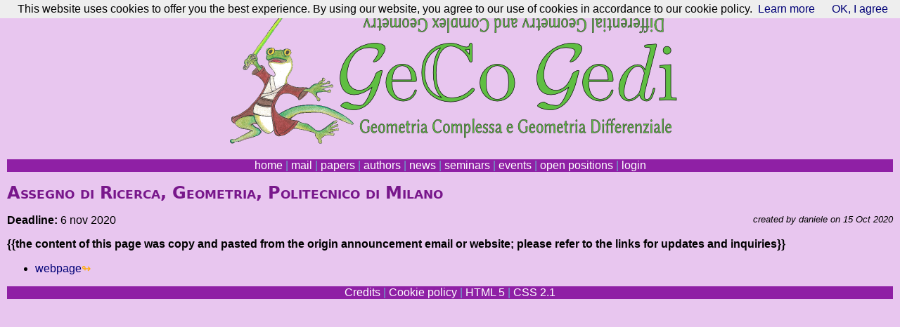

--- FILE ---
content_type: text/html; charset=utf-8
request_url: https://calcio.math.unifi.it/position/1370/
body_size: 1380
content:
<!DOCTYPE html>
<html lang="en">
<head>
  

<meta http-equiv="Content-type" content="text/html;charset=UTF-8">
<title>GeCo GeDi: Assegno di Ricerca, Geometria, Politecnico di Milano</title>
<link rel='stylesheet' type='text/css' href='/static/style/fm.css'>
<link rel='stylesheet' type='text/css' href='/static/style/gecogedi.css'>

<!-- jquery -->
      <script src="https://ajax.googleapis.com/ajax/libs/jquery/3.2.1/jquery.min.js"></script>
      <link rel="stylesheet" href="https://ajax.googleapis.com/ajax/libs/jqueryui/1.12.1/themes/smoothness/jquery-ui.css">
      <script src="https://ajax.googleapis.com/ajax/libs/jqueryui/1.12.1/jquery-ui.min.js"></script>

<script type="text/javascript">
$(function () {
  $.datepicker.setDefaults({ dateFormat: 'yy-mm-dd' });
  $(".date_picker").datepicker();
});
</script>
<script type="text/javascript" async
  src="https://cdnjs.cloudflare.com/ajax/libs/mathjax/2.7.0/MathJax.js?config=TeX-MML-AM_CHTML">
</script>
<script type="text/x-mathjax-config">
MathJax.Hub.Config({
  tex2jax: {inlineMath: [['$','$'], ['\\(','\\)']]}
});
</script>

</head>
<body>
  
  <div class="header">
<a href="/">
<img class="noborder" src="/static/style/gecogedi.png" alt="Geometria Complessa e Geometria Differenziale">
</a></div>
<div class="headermobile">
<a href="/">
Geometria Complessa e Geometria Differenziale
</a></div>
<div class='top'>


<a href='/'>home</a> | 
<a href='/mail/'>mail</a> | 

<a href='/papers/'>papers</a> |
<a href='/persons/'>authors</a> |

<a href='/newss/'>news</a> | 
<a href='/seminars/'>seminars</a> | 
<a href='/events/'>events</a> |
<a href='/positions/'>open&nbsp;positions</a> |

  <a href='/login/?next=/position/1370/'>login</a>


</div>






<h1>Assegno di Ricerca, Geometria, Politecnico di Milano</h1>

<div class="rightbox">
<div class="timestamps">created by daniele on 15 Oct 2020 </div>
<br />

  
  
</div>












<p><b>Deadline:</b> 6 nov 2020</p>

<p><p><b>{{the content of this page was copy and pasted from the origin announcement email or website; please refer to the links for updates and inquiries}}</b></p>
</p>


<ul>

<li> <a class="external" href="https://bandi.miur.it/bandi.php/public/fellowship/id_fellow/181364">webpage</a> </li>

</ul>




<div class='top'>

  <a href="/credits/">Credits</a> | <a href="/cookies/">Cookie policy</a> |
  <!-- Quality control:-->
  <a href="https://validator.w3.org/check?uri=referer">HTML 5</a>
   | 
  <a href="https://jigsaw.w3.org/css-validator/check/referer">CSS 2.1</a>

</div>


<!-- Cookie information -->
<script src="/static/js/cookiechoices.js"></script>
<script>
  document.addEventListener('DOMContentLoaded', function(event) {
    cookieChoices.showCookieConsentBar('This website uses cookies to offer you the best experience. By using our website, you agree to our use of cookies in accordance to our cookie policy.',
      'OK, I agree', 'Learn more', '/cookies/');
  });
</script>




</body>
</html>

--- FILE ---
content_type: text/css
request_url: https://calcio.math.unifi.it/static/style/gecogedi.css
body_size: 211
content:

BODY {
    background: #E8C6EF;
}

div.top a {
    color: white;
}

div.top {
    background: #8F20A5;
    color: #6DA7C9;
}

h1 {
    color: #78178B;
}

h2 {
    color: #78178B;
}

a.admin {
    background-color: #73C4F3;
    color: navy;
}


@media all and (max-width: 600px) {
    div.header {
        display:none;
    }
}

@media all and (min-width: 600px) {
    div.headermobile {
        display:none;
    }
}
